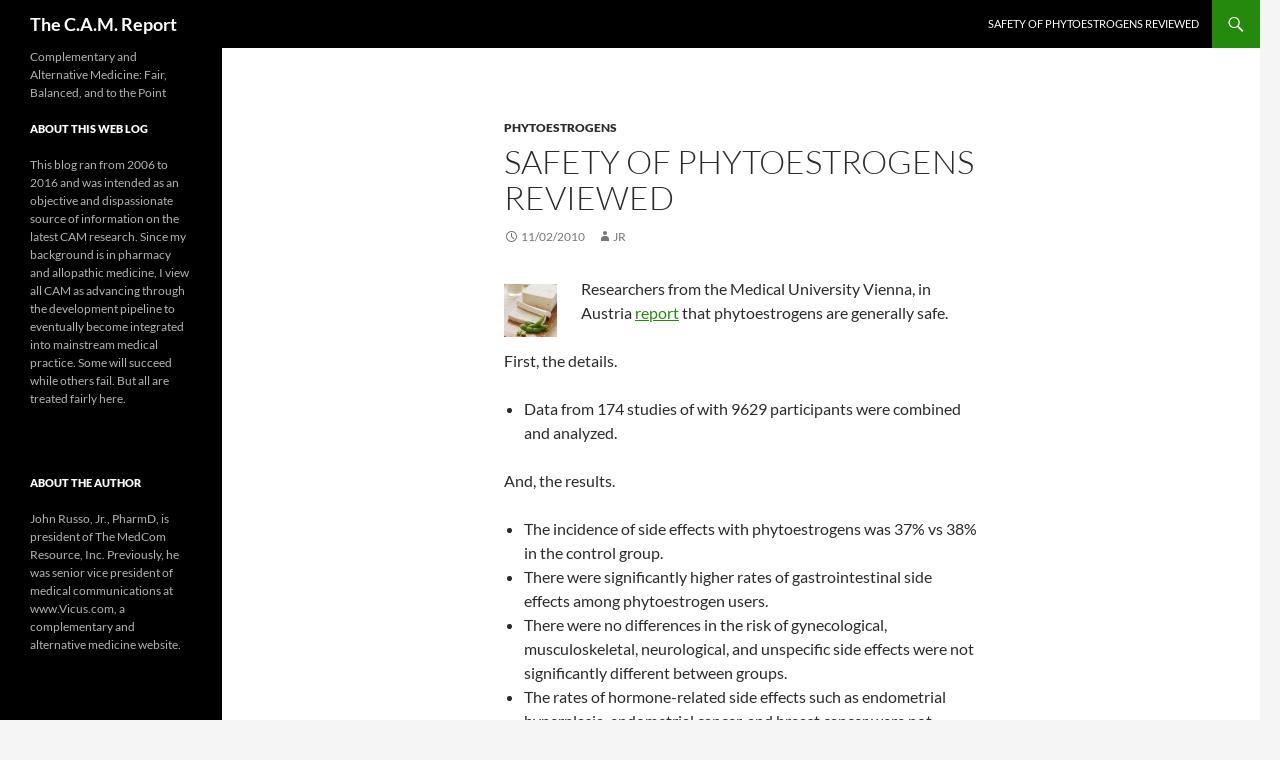

--- FILE ---
content_type: text/javascript;charset=UTF-8
request_url: https://www.thecamreport.com/wp-content/plugins/ajax-comments/ajax-comments.php?js
body_size: 1070
content:
var ajax_comment_loading = false;
function ajax_comments_loading(on) { if(on) {
  ajax_comment_loading = true;
  var f = $('commentform');
  f.submit.disabled = true; // disable submit
  new Insertion.Before(f, '<div id="ajax_comments_loading" style="display:none;">Submitting Comment...</div>'); // create loading

  var l = $('ajax_comments_loading');
  new Effect.Appear(l, { beforeStart: function() { with(l.style) {
    display = 'block';
    margin = '0 auto';
    width = '100px';
    font = 'normal 12px Arial';
    background = 'url(https://www.thecamreport.com/wp-content/plugins/ajax-comments/loading.gif) no-repeat 0 50%';
    padding = '0 0 0 23px';
  }}});
} else {
  new Effect.Fade('ajax_comments_loading', { afterFinish: function() { // hide loading
    Element.remove('ajax_comments_loading'); // dystroy loading
  }});
  $('commentform').submit.disabled = false; // enable submit
  ajax_comment_loading = false;
}}

function rotate_auth_image() {
  var img = $('auth-image'), input = $('code');
  if(img) img.src += '?'+Math.random(); // Change AuthImage
  if(input) input.value = ''; // Reset Code
}

function find_commentlist() {
  var e = $('commentlist');
  if(e == null) {
    var e = document.getElementsByTagName('ol');
    for(var i=0; i<e.length; i++)
      if(e[i].className=='commentlist')
        return e[i];
  } else return e;

  /* commentslist doesn't exist (no posts yet)
  so create it above the commentform and return it */
  var f = $('commentform');
  new Insertion.Before(f, '<ol id="commentlist"></ol>'); // create commentform
  return $('commentlist');
}


function ajax_comments_submit() {
  if(ajax_comment_loading) return false;

  ajax_comments_loading(true);
  var f = $('commentform'), ol = find_commentlist();
  new Ajax.Request('https://www.thecamreport.com/wp-content/plugins/ajax-comments/ajax-comments.php?submit', {
    method: 'post',
    asynchronous: true,
    postBody: Form.serialize(f),
    onLoading: function(request) {
      request['timeout_ID'] = window.setTimeout(function() {
        switch (request.readyState) {
        case 1: case 2: case 3:
          request.abort();
          alert('Comment Error: Timeout\nThe server is taking a long time to respond. Try again in a few minutes.');
          break;
        }
      }, 25000);
    },
    onFailure: function(request) {
      alert((request.status!=406? 'Comment Error '+request.status+' : '+request.statusText+'\n' : '')+request.responseText);
    },
    onComplete: function(request) { ajax_comments_loading(false);
      window.clearTimeout(request['timeout_ID']);
//      rotate_auth_image(); // AuthImage
      if(request.status!=200) return;

      f.comment.value=''; // Reset comment

      new Insertion.Bottom(ol, request.responseText);
      var li = ol.lastChild, className = li.className, style = li.style;
      new Effect.BlindDown(li, {
        afterFinish: function() { li.className = className; li.style = style; }
      });
    }
  });
  return false;
}
